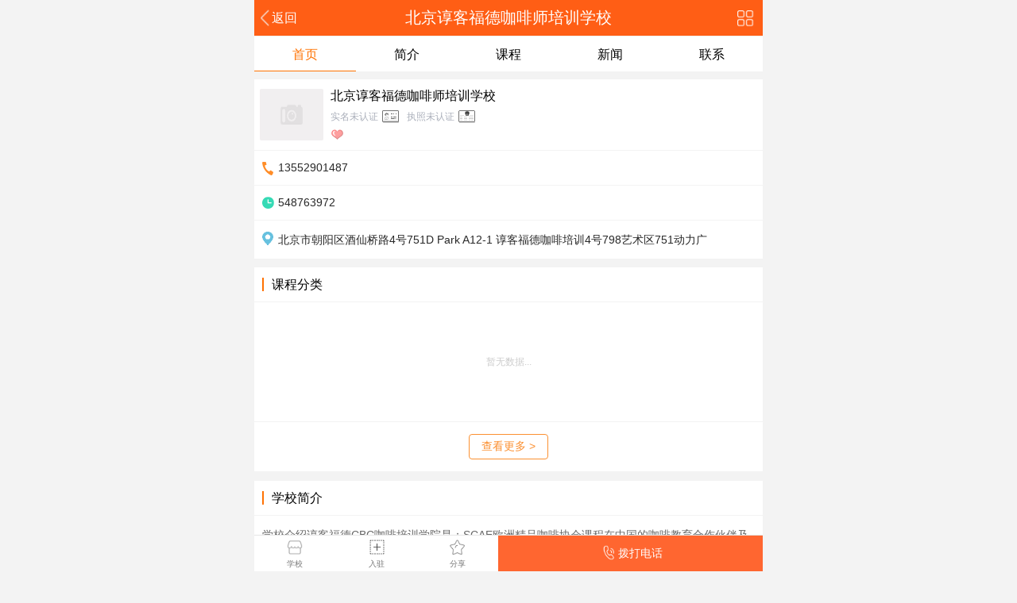

--- FILE ---
content_type: text/html; charset=gbk
request_url: https://m.byxue.com/school-9799/
body_size: 4383
content:
<!DOCTYPE html>
<html lang="zh-CN" class="index_page">
<head>
<meta http-equiv="Content-Type" content="text/html; charset=gbk">
<meta name="applicable-device" content="mobile">
<meta name="viewport" content="initial-scale=1.0,maximum-scale=1.0,minimum-scale=1.0,user-scalable=0,width=device-width,minimal-ui" />
<meta name="format-detection" content="telephone=no" />
<meta name="format-detection" content="email=no" />
<meta name="format-detection" content="address=no;">
<meta name="apple-mobile-web-app-capable" content="yes" />
<meta name="apple-mobile-web-app-status-bar-style" content="default" />
<meta name="renderer" content="webkit">
<meta http-equiv="X-UA-Compatible" content="IE=Edge,chrome=1">
<meta http-equiv="Cache-Control" content="no-siteapp" />
<title>北京谆客福德咖啡师培训学校_官网首页-百学网</title>
<meta http-equiv="keywords" content="北京谆客福德咖啡师培训学校,北京谆客福德咖啡师培训学校官网,北京谆客福德咖啡师培训学校排名,北京谆客福德咖啡师培训学校课程价格">
<meta http-equiv="description" id="description" content="学校介绍谆客福德CBC咖啡培训学院是：SCAE欧洲精品咖啡协会课程在中国的咖啡教育合作伙伴及认证教室;SCAA美国特种咖啡协会课程在中国的咖啡教育合作伙伴及认证教室;CQI国际咖啡质量品鉴师Q-Grader培训研究中心和Q-program的实验室;北京咖啡行业协会重点推荐学院;CoffeeP">
<link type="text/css" rel="stylesheet" href="https://m.byxue.com/template/css/global.css">
<link type="text/css" rel="stylesheet" href="https://m.byxue.com/template/css/style.css">
<link type="text/css" rel="stylesheet" href="https://m.byxue.com/template/css/school.css">
<link type="text/css" rel="stylesheet" href="https://m.byxue.com/template/css/list-info.css">
<link type="text/css" rel="stylesheet" href="https://m.byxue.com/template/css/swiper.min.css">
<script>window['current'] = '北京谆客福德咖啡师培训学校';</script>
</head>

<body class="orange">
<div class="wrapper">
<script>var mobiledomain='https://m.byxue.com';var wwwdomain='https://www.byxue.com';</script>
<script src="https://m.byxue.com/template/js/jq_min.211.js"></script><script src="https://m.byxue.com/template/js/common.js"></script>

<div class="header">
<a rel="nofollow" href="javascript:void(0);" onClick="return window.history.go(-1);" class="back left8">返回</a>
<div class="search left8" id="search_ico" onClick="showNewPage('搜索',searchHtml,newPageSearch);">搜索</div>
<a rel="nofollow" href="https://m.byxue.com/index.php?mod=member" class="my left8" id="login_ico">我的</a>
    <a rel="nofollow" href="https://m.byxue.com/index.php?mod=changecity&cityid=0" class="changecity left8" id="changecity_ico"><span class="change">北京</span><span class="changecityico"></span></a>
    <div class="type" id="nav_ico">导航</div>
<div id="ipageTitle" style="display:none;">百学网</div>
    <div class="login_inner" id="login_inner"></div>
</div>

<script src="https://m.byxue.com/template/js/info.js"></script>
<div id="sharepic" ><img src="https://m.byxue.com/template/images/mymps_share.png" ></div>
<div id="contactbar">
<a rel="nofollow" href="https://m.byxue.com/bj/corporation.html" style="width:16%;" class="bottom_school">学校</a>
<a rel="nofollow" href="https://m.byxue.com/index.php?mod=register&action=school&cityid=1" style="width:16%;" class="bottom_addschool">入驻</a>
<a rel="nofollow" id="head_share" style="width:16%;" class="bottom_schidden">分享</a>
<a rel="nofollow" href="tel:13552901487" style="width:52%;" class="bottom_ddhtel"><i class="bottom_ddhtelicon">拨打电话</i></a>
</div>
<div class="nav_APP" id="nav_APP">
<ul class="cfix" id="nav_APP_data2">
<li><a href="https://m.byxue.com/bj/">首页<s class="s" style="background-image:url(https://www.byxue.com/m/template/images/home.png);"></s></a></li>    <li><a href="/wypx/">外语培训<s class="s" style="background-image:url(https://www.byxue.com/template/default/images/index/icon_corp.png);"></s></a></li>
        <li><a href="/dnpx/">电脑培训<s class="s" style="background-image:url(https://www.byxue.com/template/default/images/index/icon_diannao.png);"></s></a></li>
        <li><a href="/jineng/">职业技能<s class="s" style="background-image:url(https://www.byxue.com/template/default/images/index/icon_jineng.png);"></s></a></li>
        <li><a href="/zigekaoshi/">资格考试<s class="s" style="background-image:url(https://www.byxue.com/template/default/images/index/icon_zige.png);"></s></a></li>
        <li><a href="/xueli/">学历提升<s class="s" style="background-image:url(https://www.byxue.com/template/default/images/index/icon_xueli.png);"></s></a></li>
        <li><a href="/xingqu/">兴趣爱好<s class="s" style="background-image:url(https://www.byxue.com/template/default/images/index/icon_wenti.png);"></s></a></li>
        <li><a href="/xxfd/">学习辅导<s class="s" style="background-image:url(https://www.byxue.com/template/default/images/index/icon_caikuai.png);"></s></a></li>
        <li><a href="/liuxue/">留学培训<s class="s" style="background-image:url(https://www.byxue.com/template/default/images/index/icon_liuxue.png);"></s></a></li>
        <li><a href="/corporation.html">学校机构<s class="s" style="background-image:url(https://www.byxue.com/template/default/images/index/icon_qiguan.png);"></s></a></li>
        <li><a href="/news.html">教育资讯<s class="s" style="background-image:url(https://www.byxue.com/template/default/images/index/icon_news.png);"></s></a></li>
    </ul><span class="arrow-up"></span>
</div>

<script>
window['siteUrl'] = 'https://m.byxue.com';
$('.header .back').show();
$('#login_ico').hide();
$('#changecity_ico').hide();
$('#search_ico').hide();
$('#nav_ico').show();
if (window['current']) {
    $('#ipageTitle').html(window['current']).show()
} else {
    $('#ipageTitle').show()
}
$(function(){
$('#nav_ico').click(function(e){
e.preventDefault();
$('#nav_APP').fadeToggle('fast');
});
if(!window['ipageTitle']){
$('#ipageTitle').show();
}else{
$('#ipageTitle').html(window['ipageTitleTxt']).show();
}
});
</script>
<script>var searchHtml='<div class="searchbar2">'+'<form id="myform" action="https://m.byxue.com/index.php?" method="get">'+'<input name="mod" type="hidden" value="search">'+'<input type="text" name="keywords" id="keyword" class="s_ipt" value="" placeholder="输入关键字" />'+'<input type="submit" class="s_btn po_ab" value="搜索">'+'</form></div>';function newPageSearch(){$('#windowIframe .back').show();$('#myform').submit(function(){if($('#keyword').val()===''){MympsWindowMsg('index','0','请输入搜索关键字','','');return false;}else{$('#windowIframe .loading').show();}})}</script>
<div class="select_01" id="wrapper2">
    <ul class="tab-hd" id="scroller2">
                <li id="ele_index" class="item current"><a href="https://m.byxue.com/school-9799/">首页</a></li>
                <li id="ele_about" class="item "><a href="https://m.byxue.com/school-9799/about.html">简介</a></li>
                <li id="ele_course" class="item "><a href="https://m.byxue.com/school-9799/course.html">课程</a></li>
                <li id="ele_document" class="item "><a href="https://m.byxue.com/school-9799/document.html">新闻</a></li>
                <li id="ele_contactus" class="item "><a href="https://m.byxue.com/school-9799/contactus.html">联系</a></li>
                <li id="ele_baoming" class="item "><a href="https://m.byxue.com/school-9799/baoming.html">报名</a></li>
            </ul>
</div>

<!-- <div id="mySlider" style="height: 280px; ">
<div class="swiper-container" style=" width: 100%;height: 280px;background: #ffffff; overflow:hidden;">
<ul class="swiper-wrapper">
        <li class="swiper-slide list-item">
        <img style="margin:0;padding:0;width:100%;height: 100%;object-fit: cover;" onerror="this.src='https://m.byxue.com/template/images/noimg.gif'" src="https://m.byxue.com/template/images/noimg.gif" ref="https://m.byxue.com/template/images/noimg.gif"/>
    </li>
    </ul>
<div class="swiper-pagination"></div>
</div>
</div>
<script src="https://m.byxue.com/template/js/swiper.min.js"></script>
<script src="https://m.byxue.com/template/js/school_swiper.js"></script> -->

<div class="clear"></div>
<div class="sj_intro2">
<img src="https://www.byxue.com/attachment/face/20210604/pre_149581156274eof.jpg" class="sj_logo"  onerror="this.src='https://m.byxue.com/template/images/noimg.gif'" alt="" />
<h3>北京谆客福德咖啡师培训学校</h3>
<ul class="gsmc">
        <li>
        实名未认证<span class="nosmrz"></span>&nbsp;&nbsp;
执照未认证<span class="noyyzz"></span>        </li>
        <img src="https://www.byxue.com/images/credit/0.gif">
    </ul>
</div>
<ul class="infoitembox">
    <li>
    <i class="icon tel_ico"></i>
    <a style="text-decoration: none; color: #282828;" href="tel:13552901487">13552901487</a>
    </li>
    <li>
    <i class="icon time_ico"></i>
    <a rel="nofollow" href="http://wpa.qq.com/msgrd?v=3&uin=548763972&site=qq&menu=yes">548763972</a>
    </li>
    <li onclick="javascript:window.location.href='https://m.byxue.com/school-9799/contactus.html'" pageTitle="机构地址" class="busy">
    <a href="javascript:void(0);">
    <i class="icon db_ico"></i>北京市朝阳区酒仙桥路4号751D Park A12-1 谆客福德咖啡培训4号798艺术区751动力广 <br>    </a>
    </li>
</ul>
<div class="clear"></div>
<div class="mbox fw">
    <p class="mbox_t">
    <b>课程分类</b><i class="icon arr1"></i>
    </p>
           
    <ul class="list-info">
       	<li class="linkdetail">暂无数据...</li>
        <div class="seemore"><a href="https://m.byxue.com/school-9799/course.html" id="moreresizeIMG" class="btn">查看更多 ></a></div>
    </ul>
</div>

<div class="clearfix"></div>
<div class="mbox userintro">
<p class="mbox_t">
   <b>学校简介</b><i class="icon arr1"></i>
</p>
<div class="intro">学校介绍谆客福德CBC咖啡培训学院是：SCAE欧洲精品咖啡协会课程在中国的咖啡教育合作伙伴及认证教室;SCAA美国特种咖啡协会课程在中国的咖啡教育合作伙伴及认证教室;CQI国际咖啡质量品鉴师Q-Grader培训研究中心和Q-program的实验室;北京咖啡行业协会重点推荐学院;Coffee...
</div>
<div class="seemore"><a href="https://m.byxue.com/school-9799/about.html" id="moreresizeIMG" class="btn">查看更多 ></a></div>
</div>

<div class="clearfix"></div>

<div class="dongtai_list" id="dongtai_list">
<h4>学校新闻</h4>
<div class="haspic1">
            <p class="tit">暂无新闻！</p>
    <p class="txt cfix"><span class="left">[2026-01-25]</span></p>
       </div>
</div>

<div class="clearfix"></div>
 
</div>
<div class="clearfix"></div>
<div class="footer">
<p class="footer_01">
<a href="https://m.byxue.com/bj/" rel="nofollow">首页</a>
                 
        | <a href="https://m.byxue.com/aboutus-id-1.html" rel="nofollow">网站简介</a>
         
        | <a href="https://m.byxue.com/aboutus-id-2.html" rel="nofollow">网站公告</a>
         
        | <a href="https://m.byxue.com/aboutus-id-3.html" rel="nofollow">联系我们</a>
         
        | <a href="https://m.byxue.com/aboutus-id-4.html" rel="nofollow">免责声明</a>
        </p>
    <div class="clear"></div>
<p class="footer_02">
        &copy;Copyright&nbsp;&nbsp;百学网        <br>豫ICP备2021025567号-2<br>        电话：<a rel="nofollow" href="tel:13552901487">13552901487</a> &nbsp;&nbsp;&nbsp; 
        QQ：<a rel="nofollow" href="http://wpa.qq.com/msgrd?v=3&uin=548763972&site=qq&menu=yes">548763972</a>
    </p>
<p class="footer_02" style="display:none">
<!-- 百度统计 -->
<script>
var _hmt = _hmt || [];
(function() {
  var hm = document.createElement("script");
  hm.src = "https://hm.baidu.com/hm.js?8fd10f4faaeffbca4269412c750a26a4";
  var s = document.getElementsByTagName("script")[0]; 
  s.parentNode.insertBefore(hm, s);
})();
</script>

</p>
</div>
<div class="windowIframe" id="windowIframe" style="display:none;">
<div class="header"><a href="javascript:;" class="back left8 close">返回</a><span id="windowIframeTitle"></span></div>
<div class="body" id="windowIframeBody"></div>
</div>
<script src="https://res.wx.qq.com/open/js/jweixin-1.2.0.js"></script>
<script>
wx.config({
debug: false,
appId:'',
timestamp:'',
nonceStr:'',
signature:'',
jsApiList:[
'checkJsApi',
'onMenuShareAppMessage',
'onMenuShareTimeline',
'onMenuShareQQ',
'onMenuShareWeibo',
'onMenuShareQZone']
});
wx.ready(function () {
var shareTitle=document.title;
        var shareDesc=document.getElementById("description").content;
        var shareLink=window.location.href;
        var shareIcon='https://www.byxue.com/attachment/face/20210604/pre_149581156274eof.jpg';
        var shareType='link';
        wx.onMenuShareAppMessage({
            title: shareTitle,
            desc: shareDesc,
            link: shareLink,
            imgUrl: shareIcon,
            type: shareType, // music、video、link
            dataUrl: '',
            success: function () {
                alert("分享成功！");
            },
            cancel: function () {
            }
        });
        wx.onMenuShareTimeline({
            title: shareTitle,
            link: shareLink,
            imgUrl: shareIcon,
            success: function () {
                alert("分享成功！");
            }
        });
});  
</script>
<script>var searchHtml='<div class="searchbar2">'+'<form id="myform" action="https://m.byxue.com/?" method="get">'+'<input name="cityid" type="hidden" value="1">'+'<input name="mod" type="hidden" value="search">'+'<input type="text" name="keywords" id="keyword" class="s_ipt" value="" placeholder="输入关键字" />'+'<input type="submit" class="s_btn po_ab" value="搜索">'+'</form></div>';function newPageSearch(){$('#windowIframe .back').show();$('#myform').submit(function(){if($('#keyword').val()===''){MSGwindowShow('index','0','请输入搜索关键字','','')}})}</script>
<div id="backtotop" class="backtotop backtotop_show"> </div>
<script src="https://m.byxue.com/template/js/mayicmsbacktop.js"></script>
<!-- 53客服 -->
<script>(function() {var _53code = document.createElement("script");_53code.src = "https://tb.53kf.com/code/code/f4893cc61517a09e337aa467332df7f50/1";var s = document.getElementsByTagName("script")[0]; s.parentNode.insertBefore(_53code, s);})();</script></body>
</html>

--- FILE ---
content_type: text/css
request_url: https://m.byxue.com/template/css/global.css
body_size: 500
content:
*{margin:0;padding:0;}body{font:400 14px '微软雅黑',Arial,Helvetica,sans-serif;margin:0 auto;padding:0}input,textarea{-webkit-user-select:text;font-size:14px!important;}article,aside,footer,header,hgroup,nav,section{display:block}fieldset,img{border:0}ol,ul{list-style:none}address,em,i{font-style:normal}a{color:inherit;text-decoration:none}hr{display:none}legend{display:none}.show{display:block!important}.hide{display:none!important}.fc{text-align:center}iframe{line-height:0;overflow:hidden}#ct{width:100%;height:auto;overflow:hidden}.hover{background:#cbcfd1;background-color:#cbcfd1;color:inherit}.hover1{background:rgba(0,0,0,.3);background-color:rgba(0,0,0,.3);color:inherit}b{font-weight:400;color:#50B4D7}.fr{float:right}ul{list-style:none;margin:0;padding:0}dd,dl,dt,p{margin:0;padding:0}a{text-decoration:none}.clear{clear:both;height:10px;visibility:hidden;overflow:hidden}.clearfix{clear:both;height:0!important;visibility:hidden;overflow:hidden}#loadmore{height:30px;text-align:center;margin-left:auto;margin-right:auto;background-color:#ffffff!important;padding-top:15px;background:url(../images/loading.gif) center center no-repeat;}#loadmore img{width:auto;height:16px;}#nodata{padding-bottom:15px;text-align:center;margin-left:auto;margin-right:auto;background-color:#ffffff;display:none;padding-top:15px;color:#999;}

--- FILE ---
content_type: text/css
request_url: https://m.byxue.com/template/css/style.css
body_size: 5112
content:
.po_re {
	position: relative;
	z-index: 1;
	display: block
}

.po_ab {
	position: absolute;
	display: block
}

.footer {
	margin-bottom: 40px
}

#contactbar {
	position: fixed;
	bottom: 0;
	z-index: 999;
	width: 100%;
	height: 45px;
	max-width: 640px;
	border-top: 1px solid #e5e5e5;
	background: #fff;
	color: #fff;
	text-align: center;
	line-height: 45px
}

#contactbar em {
	position: absolute;
	top: 0;
	right: 0;
	bottom: 33px;
	left: 0;
	z-index: 4;
	display: block;
	margin: auto;
	width: 54px;
	height: 54px;
	background-position: 50%;
	background-size: 76% auto;
	background-repeat: no-repeat;
	line-height: 11.4
}

.pub_circle {
	position: absolute;
	top: -21px;
	left: 50%;
	width: 56px;
	height: 60px;
	transform: translateX(-50%)
}

.pub_circle:before {
	bottom: 0;
	left: -1px;
	z-index: 1;
	width: 105%;
	height: 30px
}

.pub_circle:after,.pub_circle:before {
	position: absolute;
	background-color: #fff;
	content: " "
}

.pub_circle:after {
	top: 0;
	left: 0;
	box-sizing: border-box;
	width: 200%;
	height: 200%;
	border: 2px solid #e0e0e0;
	border-radius: 50%;
	transform: scale(.5);
	transform-origin: 0 0
}

.pub_iconfont {
	position: absolute;
	left: 50%;
	z-index: 3;
	display: inline-block;
	width: 80px;
	height: 27px;
	background-color: #fff;
	transform: translateX(-50%)
}

#contactbar .bottom_index {
	background: url(../images/bottom_index.png) no-repeat;
	background-position: center 5px;
	background-size: 20px auto
}

#contactbar .bottom_history {
	background: url(../images/bottom_kecheng.png) 0 0 no-repeat;
	background-position: center 5px;
	background-size: 20px auto
}

#contactbar .bottom_member {
	background: url(../images/bottom_member.png) 0 0 no-repeat
}

#contactbar .bottom_schidden {
	background: url(../images/bottom_schidden.png) no-repeat;
	background-position: center 5px;
	background-size: 19.5px auto
}

#contactbar .bottom_schidden_on {
	background: url(../images/bottom_schidden_on.png) no-repeat;
	background-position: center 5px;
	background-size: 19.5px auto
}

#contactbar .bottom_school {
	background: url(../images/school.png) no-repeat;
	background-position: center 5px;
	background-size: 20px auto
}

#contactbar .bottom_sssearch {
	background: url(../images/bottom_shous.png) 0 0 no-repeat;
	background-position: center 5px;
	background-size: 20px auto
}

#contactbar .bottom_fxshare {
	background: url(../images/bottom_fxshare.png) 0 0 no-repeat;
	background-position: center 4px;
	background-size: 19.8px auto
}

#contactbar .bottom_addschool {
	background: url(../images/bottom_add_school.png) 0 0 no-repeat;
	background-position: center 4px;
	background-size: 21px auto
}

#contactbar .bottom_ddhtel {
	background: #ff6630;
	color: #fff;
	font-size: 14px;
	line-height: 45px
}

.bottom_ddhtelicon {
	display: inline-block;
	height: 45px;
	background-image: url(../images/bottom_ddhtel.png);
	background-position: 5% 47%;
	background-size: auto 42%;
	background-repeat: no-repeat;
	text-indent: 24px
}

#contactbar .bottom_fdxems {
	background: #61ae00;
	color: #fff;
	font-size: 14px;
	line-height: 45px
}

.bottom_fdxemsicon {
	display: inline-block;
	height: 42px;
	background-image: url(../images/bottom_fdx.png);
	background-position: 5% 59%;
	background-size: auto 38%;
	background-repeat: no-repeat;
	text-indent: 27px
}

#contactbar .bottom_history_on,#contactbar .bottom_index_on,#contactbar .bottom_member,#contactbar .bottom_member_on,#contactbar .bottom_post,#contactbar .bottom_post_on {
	background-position: center 5px;
	background-size: 20px auto
}

#contactbar a {
	float: left;
	display: table-cell;
	width: 20%;
	height: 100%;
	background-color: #fff;
	color: #777;
	text-align: center;
	font-size: 10px;
	line-height: 72px
}

.footer {
	padding-top: 10px;
	padding-bottom: 10px;
	background-color: #f2f2f2
}

.footer_01 {
	margin: 10px auto 5px;
	color: #ddd;
	text-align: center
}

.footer_01 a {
	display: inline-block;
	padding: 0 6px;
	color: #666;
	font-size: 14px
}

.footer_01 a:nth-child(n+2) {
	margin-left: 5px
}

.cooperate {
	margin-bottom: 14px;
	text-align: center
}

.cooperate a {
	color: #b0b0b0;
	font-size: 12px
}

.footer_02 {
	padding-bottom: 20px;
	color: #b0b0b0;
	text-align: center;
	font-size: 10px;
	line-height: 22px
}

.tuiguang {
	border-top: 1px solid #7d8196;
	background: #fff
}

.tuiguang span {
	position: absolute;
	top: 12px;
	left: 11px;
	padding: 0 4px;
	height: 16px;
	border-radius: 3px;
	background: #157dfb;
	color: #fff;
	font-size: 12px;
	line-height: 16px
}

.tuiguang a {
	position: relative;
	display: block;
	padding: 12px 0 12px 51px;
	color: #999;
	font-size: 13px
}

.tuiguang a:nth-of-type(n+2) {
	border-top: 1px solid #f1f1f1
}

.tuiguang .small {
	margin-top: 7px;
	font-size: 11px
}

.help {
	margin: 0;
	padding: 15px 10px;
	height: 37px;
	background-color: #f2f2f2;
	text-align: center;
	font-size: 0;
	line-height: 37px
}

.help a {
	position: relative;
	display: inline-block;
	height: 35px;
	border: 1px solid #dcdee0;
	background: #fff;
	color: #5f6880;
	vertical-align: top;
	text-indent: 30px;
	font-size: 14px;
	line-height: 35px
}

.help a:first-of-type {
	margin-right: 5px;
	width: 190px;
	text-indent: 35px
}

.help a:first-of-type:before {
	position: absolute;
	top: 8px;
	left: 17px;
	width: 14px;
	height: 18px;
	background: url(../images/trush.png);
	background-size: 14px auto;
	content: ""
}

.help a:nth-of-type(2) {
	width: 96px
}

.help a:nth-of-type(2):before {
	position: absolute;
	top: 12px;
	left: 8px;
	width: 18px;
	height: 16px;
	background: url(../images/index_mail.png) no-repeat;
	background-size: 18px auto;
	content: ""
}

.search {
	position: relative;
	right: 0;
	float: left;
	display: block;
	padding: 11px 0 0
}

.width45 {
	float: left;
	width: 40%
}

.width65 {
	float: left;
	width: 62%
}

.search form {
	display: -webkit-box;
	display: -webkit-flex;
	display: flex;
	margin: 0 10px
}

.input_keys {
	display: block;
	margin: 0;
	padding: 2px 0;
	width: 100%;
	height: 24px;
	border: none;
	-webkit-border-radius: 16px 0 0 16px;
	-moz-border-radius: 16px 0 0 16px;
	border-radius: 16px 0 0 16px;
	color: #333;
	text-indent: 6px;
	font-size: 12px
}

#qixc {
	width: 45px;
	height: 28px;
	border: none;
	-webkit-border-radius: 0 16px 16px 0;
	-moz-border-radius: 0 16px 16px 0;
	border-radius: 0 16px 16px 0;
	background: #fff url(../images/index_magnifier3.png) no-repeat;
	background-size: 42px auto;
	vertical-align: top;
	text-indent: -9999px
}

.delBtn {
	position: absolute;
	top: 3px;
	right: 2px;
	width: 27px;
	height: 32px;
	background: #fff url(../images/deletebg.png) no-repeat;
	background-size: 28px 32px;
	vertical-align: middle
}

.search_word {
	overflow: hidden;
	margin: 0 0 0 10px;
	height: 22px;
	color: #fff;
	font-size: 14px;
	line-height: 22px
}

.search_word a {
	margin-right: 5px;
	color: #fff
}

.withbg a {
	color: #fff
}

.logo_a {
	float: left;
	display: inline-block;
	margin: 12px 0 11px 10px;
	width: 101px;
	height: 26px;
	border-radius: 0;
	background: url(../images/logo.png);
	background-size: 90px auto
}

.logo_a img {
	width: 100%
}

.city_a {
	float: left;
	display: inline-block;
	margin: 16px 0 8px 10px;
	padding-right: 14px;
	color: #fff;
	vertical-align: top
}

.city {
	position: relative;
	color: #3f4358;
	font-size: 14px
}

.city:after {
	position: absolute;
	top: 6px;
	right: -15px;
	content: "";
	border: 5px solid transparent;
	border-top-color: #999
}

.publish {
	position: absolute;
	top: 0;
	right: 0;
	width: 43px;
	height: 45px;
	border-radius: 0;
	text-align: center;
	font-size: 12px
}

.publish .ico {
	display: block;
	margin: 2px auto;
	width: 23px;
	height: 23px;
	background: url(../images/index_post.png);
	background-size: 23px auto
}

.login {
	position: absolute;
	top: 0;
	right: 43px;
	width: 43px;
	height: 45px;
	border-radius: 0;
	text-align: center;
	font-size: 12px
}

.login .ico {
	display: block;
	margin: 2px auto;
	width: 23px;
	height: 23px;
	background: url(../images/my.png);
	background-size: 23px auto
}

.dl_nav {
	width: 100%;
	height: 36px;
	border-bottom: 1px solid #e0e0e0;
	background: #fff;
	color: #7c7c7c;
	text-indent: 5px;
	font-size: 14px;
	line-height: 36px
}

.dl_nav span {
	display: block;
	overflow: hidden;
	height: 32px;
	text-overflow: ellipsis;
	white-space: nowrap
}

.dl_nav span font {
	display: inline-block;
	width: 7px;
	height: 13px;
	background-position: -45px -61px
}

.dl_nav a {
	padding: 5px 5px 3px
}

.dl_nav h1 {
	display: inline;
	font-weight: 400;
	font-size: 14px
}

.bbmes,.qzs {
	display: none;
	overflow: hidden;
	margin-top: -3px;
	margin-right: 5px;
	padding: 0 5px;
	width: 14px;
	height: 14px;
	border: 0;
	-webkit-border-radius: 14px;
	background: #ff7a4c;
	color: #fff;
	vertical-align: text-top;
	text-align: center;
	font-size: 11px;
	line-height: 14px
}

.raquo {
	background: url(../images/bg.png);
	background-size: 94px auto
}

.pager {
	padding: 25px 0;
	border-top: 1px solid #e0e1e2;
	background: #fff;
	color: #3f4358;
	text-align: center;
	font-size: 14px
}

.pager a {
	display: inline-block;
	margin-right: 5px;
	height: 33px;
	border: 1px solid #c8cacc;
	border-radius: 0;
	box-shadow: 0 2px 0 #eff0f1;
	color: #3f4358;
	vertical-align: top;
	line-height: 33px;
	-webkit-appearance: none
}

.pagenext,.pageprev {
	position: relative;
	width: 70px;
	text-align: left
}

.pageprev {
	text-indent: 20px
}

.pageprev:before {
	position: absolute;
	top: 11px;
	left: 5px;
	width: 0;
	height: 0;
	content: "";
	border: 5px solid transparent;
	border-right-color: #3f4358
}

.pager a.pagenext {
	margin-right: 0;
	text-indent: 10px
}

.pagenext:after {
	position: absolute;
	top: 11px;
	right: 4px;
	width: 0;
	height: 0;
	content: "";
	border: 5px solid transparent;
	border-left-color: #3f4358
}

.pager a.pageno {
	width: 33px;
	text-align: center
}

.pager a.pagedisable {
	border-color: #c6cbd2;
	-webkit-user-select: none;
	-webkit-tap-highlight-color: rgba(255,255,255,0)
}

.pagedisable:before {
	border-right-color: #c6cbd2
}

.pagedisable:after {
	border-left-color: #c6cbd2
}

.navi {
	height: 45px;
	background: #fff;
	-webkit-box-shadow: 0 1px 2px #b2b3b3;
	box-shadow: 0 1px 2px #b2b3b3
}

.navi li {
	float: left;
	width: 25%;
	list-style: none
}

.navi li:last-of-type {
	float: right;
	width: 25%
}

.navi li a {
	display: block;
	text-align: center;
	line-height: 45px
}

.navi li a:active {
	color: #374565
}

.navi li.selected {
	height: 42px
}

.blue .header {
	background-color: #3592e2
}

.blue #contactbar em {
	background-image: url(../images/bottom_post_blue.png)
}

.blue .navi li.selected {
	border-bottom: 3px solid #3592e2;
	color: #3592e2
}

.blue #contactbar .bottom_index_on {
	background: url(../images/bottom_index_hover_blue.png) no-repeat;
	background-position: center 5px;
	background-size: 20px auto
}

.blue #contactbar .bottom_history_on {
	background: url(../images/bottom_history_hover_blue.png) no-repeat;
	background-position: center 5px;
	background-size: 20.4px auto
}

.blue #contactbar .bottom_member_on {
	background: url(../images/bottom_member_hover_blue.png) 0 0 no-repeat;
	background-position: center 5px;
	background-size: 20px auto
}

.blue #contactbar .bottom_post_on {
	background: url(../images/bottom_post_hover_blue.png) no-repeat;
	background-position: center 5px;
	background-size: 20px auto
}

.blue #contactbar .bottom_school_on {
	background: url(../images/school_hover_blue.png) no-repeat;
	background-position: center 5px;
	background-size: 20.2px auto
}

.green .header {
	background-color: #42b712
}

.green .navi li.selected {
	border-bottom: 3px solid #42b712;
	color: #42b712
}

.green #contactbar em {
	background-image: url(../images/bottom_post_green.png)
}

.green #contactbar .bottom_index_on {
	background: url(../images/bottom_index_hover_green.png) no-repeat;
	background-position: center 6px;
	background-size: 24px auto
}

.green #contactbar .bottom_history_on {
	background: url(../images/bottom_history_hover_green.png) no-repeat;
	background-position: center 6px;
	background-size: 24px auto
}

.green #contactbar .bottom_member_on {
	background: url(../images/bottom_member_hover_green.png) 0 0 no-repeat;
	background-position: center 6px;
	background-size: 24px auto
}

.green #contactbar .bottom_post_on {
	background: url(../images/bottom_post_hover_green.png) no-repeat;
	background-position: center 6px;
	background-size: 24px auto
}

.green #contactbar .bottom_school_on {
	background: url(../images/school_hover_green.png) no-repeat;
	background-position: center 5px;
	background-size: 20.2px auto
}

.orange .header {
	background: #ff5e15
}

#ipageTitle {
	overflow: hidden;
	margin-right: auto;
	margin-left: auto;
	width: 70%;
	height: 40px;
	text-align: center;
	text-overflow: ellipsis
}

#ipageTitle img {
	margin-top: 1.5px;
	width: auto;
	height: 35px
}

.orange .navi li.selected {
	border-bottom: 3px solid #ff621c;
	color: #ff621c
}

.orange #contactbar em {
	background-image: url(../images/bottom_post_orange.png)
}

.orange #contactbar .bottom_index_on {
	background: url(../images/bottom_index_hover_orange.png) no-repeat;
	background-position: center 6px;
	background-size: 24px auto
}

.orange #contactbar .bottom_history_on {
	background: url(../images/bottom_history_hover_orange.png) no-repeat;
	background-position: center 6px;
	background-size: 24px auto
}

.orange #contactbar .bottom_member_on {
	background: url(../images/bottom_member_hover_orange.png) 0 0 no-repeat;
	background-position: center 6px;
	background-size: 24px auto
}

.orange #contactbar .bottom_post_on {
	background: url(../images/bottom_post_hover_orange.png) no-repeat;
	background-position: center 6px;
	background-size: 24px auto
}

.orange #contactbar .bottom_school_on {
	background: url(../images/school_hover_orange.png) no-repeat;
	background-position: center 5px;
	background-size: 20.2px auto
}

.red .header {
	background-color: #ee4341
}

.red .navi li.selected {
	border-bottom: 3px solid #ee4341;
	color: #ee4341
}

.red #contactbar em {
	background-image: url(../images/bottom_post_red.png)
}

.red #contactbar .bottom_index_on {
	background: url(../images/bottom_index_hover_red.png) no-repeat;
	background-position: center 6px;
	background-size: 24px auto
}

.red #contactbar .bottom_history_on {
	background: url(../images/bottom_kecheng_hover_red.png) no-repeat;
	background-position: center 6px;
	background-size: 23px auto
}

.red #contactbar .bottom_member_on {
	background: url(../images/bottom_member_hover_red.png) 0 0 no-repeat;
	background-position: center 6px;
	background-size: 24px auto
}

.red #contactbar .bottom_post_on {
	background: url(../images/bottom_post_hover_red.png) no-repeat;
	background-position: center 6px;
	background-size: 24px auto
}

.red #contactbar .bottom_school_on {
	background: url(../images/school_hover_red.png) no-repeat;
	background-position: center 5px;
	background-size: 24px auto
}

.blue .pager a.pagecur {
	border-color: #3592e2;
	color: #3592e2
}

.green .pager a.pagecur {
	border-color: #42b712;
	color: #42b712
}

.orange .pager a.pagecur {
	border-color: #ff7201;
	color: #ff7201
}

.red .pager a.pagecur {
	border-color: #ee4341;
	color: #ee4341
}

.filt-arrowwhite {
	border: 4px solid transparent;
	border-top-color: #fff
}

.filt-arrow,.filt-arrowwhite {
	display: inline-block;
	margin-left: 4px;
	width: 0;
	height: 0;
	vertical-align: -2px;
	font-size: 0;
	line-height: 0
}

.filt-arrow {
	border: 4px solid transparent;
	border-top-color: #747474
}

.filt-arrowright {
	display: inline-block;
	margin-left: 6px;
	width: 0;
	height: 0;
	border: 4px solid transparent;
	border-left-color: #747474;
	font-size: 0;
	line-height: 0
}

.h_btn {
	float: right;
	margin-top: 14px;
	margin-right: 10px
}

.h_btn,.h_btn:before {
	display: block;
	width: 19px
}

.h_btn:before {
	margin: 0 auto 4px;
	height: 19px;
	background: url(../images/top.btn.png) no-repeat;
	background-size: 19px auto;
	content: ""
}

.h_post:before {
	background-position: 0 -19px
}

.header .back,.header .my,.header .search,.header .type {
	background: url(../images/headIcon.png) no-repeat;
	background-size: 68px auto
}

.filter li:after,.guess_local,.nav_bottom a:before {
	background: url(../images/shop_icons.png) no-repeat;
	background-size: 180px auto
}

.header,.nav_bottom {
	position: relative;
	z-index: 9;
	height: 45px;
	background: #fb9032;
	color: #fff;
	text-align: center;
	font-size: 20px;
	line-height: 45px
}

body {
	-webkit-box-sizing: border-box;
	-moz-box-sizing: border-box;
	box-sizing: border-box;
	padding-top: 45px;
	max-width: 640px;
	background-color: #f3f3f3
}

.header,.nav_bottom {
	position: fixed;
	top: 0;
	z-index: 999;
	width: 100%
}

.header {
	max-width: 640px
}

.windowIframe .body,.windowIframe .header {
	position: relative;
	top: -45px;
	z-index: 9
}

.header .back,.header .my,.header .search,.header .type {
	position: absolute;
	top: 0;
	left: 8px;
	overflow: hidden;
	width: 36px;
	height: 45px;
	font-size: 16px
}

.header .search {
	left: auto;
	margin-right: 8px;
	text-indent: -999px
}

.header .type {
	right: 40px;
	background-position: 6px -323px
}

.header .my,.header .type {
	left: auto;
	text-indent: -999px
}

.header .my {
	right: 120px
}

.header .left8 {
	left: 8px
}

.header .right8 {
	right: 0
}

.header .back {
	display: block;
	padding-left: 10px;
	background-position: -54px -37px;
	color: #fff;
	text-align: right;
	line-height: 45px
}

.header .search {
	background-position: 12px -36px
}

.header .type {
	right: 4px;
	background-position: 8px 13px
}

.header .my {
	background-position: -40px 13px
}

.header .ico_ok {
	background-position: -40px -86px
}

.searchbar2 {
	padding: 10px
}

.searchbar2 .s_ipt,.searchbar2 .s_sel {
	display: block;
	-webkit-box-sizing: border-box;
	-moz-box-sizing: border-box;
	box-sizing: border-box;
	padding: 3px 0;
	width: 100%;
	height: 42px;
	outline: 0;
	border: 1px solid #ddd;
	text-indent: .5em
}

.searchbar2 .s_sel {
	margin-bottom: 10px
}

.searchbar2 .s_btn {
	right: 10px;
	display: block;
	margin-top: -42px;
	width: 42px;
	height: 42px;
	outline: 0;
	border: 0;
	border-left: 1px solid #ddd;
	background: url(../images/search_ico.gif) no-repeat 13px 14px;
	background-color: #fff;
	background-size: 15px auto;
	text-indent: -999em;
	cursor: pointer
}

.searchbar2 .submit {
	display: block;
	margin-top: 10px;
	width: 100%;
	height: 36px;
	border: 0;
	border-radius: 3px;
	background-color: #ff9b42;
	color: #fff;
	text-align: center;
	font-size: 1em;
	line-height: 36px
}

.searchbar2 .guess_local {
	margin-bottom: 10px
}

.searchbar2 .guess_local #curLocation2 {
	color: #f60
}

.sys_tips {
	position: fixed;
	left: 50%;
	z-index: 9999;
	margin-left: -120px;
	padding: 6px;
	width: 240px;
	border-radius: 6px;
	background-color: rgba(0,0,0,.8);
	box-shadow: 0 0 8px rgba(0,0,0,.4)
}

.sys_tips .hd {
	padding: 3px 0 6px 6px;
	color: #fff;
	text-align: left;
	text-shadow: 1px 1px 0 rgba(0,0,0,.3);
	font-weight: 700;
	font-size: 14px
}

.sys_tips .bd {
	padding: 5px 10px;
	border-radius: 4px;
	color: #fff;
	text-align: center;
	font-size: 16px
}

.sys_tips .bd .btn {
	margin: 15px 0
}

.sys_tips .btn1,.sys_tips .btn2 {
	display: inline-block;
	margin: 0;
	padding: 4px 10px;
	border: 1px solid #dadada;
	border-radius: 2px;
	background-color: #f3f3f3;
	color: #000;
	font-weight: 700;
	font-size: 14px
}

.sys_tips .btn1 {
	margin-right: 8px;
	border: 1px solid #c5cbc1;
	background-color: #f6fcee
}

.sys_tips .bd .close {
	color: #36c
}

.sys_tips .bd .close:hover {
	color: #d00
}

.renzheng {
	font-size: 12px
}

.nosmrz,.noyyzz,.smrz,.yyzz {
	display: inline-block;
	overflow: hidden;
	margin-left: 5px;
	height: 18px;
	border: 0;
	background-image: url(../images/rz-icon.png);
	background-repeat: no-repeat;
	vertical-align: middle
}

.smrz {
	width: 22px;
	background-position: 0 0
}

.nosmrz {
	width: 22px;
	background-position: -62px 0
}

.yyzz {
	width: 23px;
	background-position: 0 -18px
}

.noyyzz {
	width: 23px;
	background-position: -62px -20px
}

.cfix:after {
	clear: both;
	display: block;
	visibility: hidden;
	height: 0;
	content: " "
}

#sharepic {
	position: fixed;
	top: 0;
	right: 0;
	bottom: 0;
	left: 0;
	z-index: 1000;
	display: none;
	width: 100%;
	height: 100%;
	background: #000;
	opacity: .8
}

#sharepic img {
	width: 100%;
	height: auto
}

.gd_infolist {
	height: 40px;
	border-top: 1px solid #e3e3e3;
	background-color: #fff;
	text-align: left;
	line-height: 40px
}

.gd_infolist em {
	float: left;
	width: 20%;
	color: red;
	text-align: center;
	letter-spacing: 1px;
	font-weight: 800;
	font-size: 15px
}

.appleinfo {
	float: left;
	overflow: hidden;
	margin: 0 auto 0 0;
	width: 80%;
	text-align: left
}

.appleinfo,.appleinfo ul li {
	height: 40px;
	line-height: 40px
}

.appleinfo ul li {
	padding-right: 0;
	padding-left: 0;
	font-size: 12px
}

.appleinfo ul li a {
	color: #cacaca
}

.appleinfo ul li a font {
	font-size: 13px
}

.nav_APP {
	position: absolute;
	top: 52px;
	z-index: 99;
	display: none;
	margin-right: auto;
	margin-left: auto;
	max-width: 640px
}

.nav_APP ul {
	display: table;
	padding: 7px 0 5px;
	width: 100%;
	border-radius: 4px;
	background: rgba(0,0,0,.75);
	text-align: left
}

.nav_APP ul li {
	display: inline-block;
	margin: 6px 0;
	width: 25%;
	text-align: center
}

.nav_APP a {
	position: relative;
	display: block;
	overflow: hidden;
	margin: 0 auto;
	padding-top: 46px;
	max-width: 4em;
	color: #fff;
	white-space: nowrap;
	font-size: 12px;
	line-height: 18px
}

.nav_APP .s {
	top: 0;
	left: 50%;
	margin-left: -21px;
	width: 42px;
	height: 42px;
	border-radius: 10%;
	background-position: 0 0;
	background-size: 42px auto;
	background-repeat: no-repeat
}

.nav_APP .arrow-up,.nav_APP .s {
	position: absolute;
	display: block
}

.nav_APP .arrow-up {
	top: -6px;
	right: 13px;
	width: 0;
	height: 0;
	border-right: 6px solid transparent;
	border-bottom: 6px solid #000;
	border-left: 6px solid transparent;
	opacity: .75
}

#windowIframe .loading .gif {
	position: absolute;
	top: 30%;
	left: 50%;
	z-index: 1001;
	width: 60px;
	height: 60px;
	background: url(../images/loader.gif) no-repeat;
	background-size: 100% 100%;
	transform: translate(-50%,-50%)
}

.backtotop,.right_float {
	position: fixed;
	right: 10px;
	bottom: -70px;
	z-index: 498;
	display: none;
	width: 36px;
	height: 36px;
	border-radius: 50%;
	background: rgba(0,0,0,.4);
	background-image: url(../images/backup.png);
	background-position: 50%;
	background-size: 66% auto;
	background-repeat: no-repeat;
	text-align: center;
	-webkit-transition: all .7s ease;
	-moz-transition: all .7s ease;
	-o-transition: all .7s ease;
	transition: all .7s ease
}

.backtotop_show {
	-webkit-transform: translate3d(0,-150px,0);
	-moz-transform: translate3d(0,-150px,0);
	transform: translate3d(0,-150px,0);
	-ms-transform: translate3d(0,-150px,0)
}

.header .changecity {
	position: absolute;
	top: 0;
	overflow: hidden;
	width: 66px;
	height: 45px;
	text-align: left;
	font-size: 16px;
	font-size: 14px
}

.header span.change {
	float: left
}

.header .changecityico {
	float: left;
	display: block;
	overflow: hidden;
	margin-left: 5px;
	width: 12px;
	height: 30px;
	background: url(../images/arrow_bt.png) 0 20px no-repeat;
	background-size: 12px auto
}

--- FILE ---
content_type: text/css
request_url: https://m.byxue.com/template/css/school.css
body_size: 4986
content:
.gsmc {
	padding: 7px 0 10px 0;
	font-size: 12px;
	color: #aaafba;
	position: relative
}

.gsmc li {
	padding-bottom: 5px;
	clear: both
}

.gsmc li b {
	font-size: 16px;
	color: #333;
	font-weight: 400;
	display: block;
	height: 22px;
	white-space: nowrap;
	text-overflow: ellipsis;
	overflow: hidden
}

.gsmc .dp_xx {
	margin-left: 0;
	margin-top: 0
}

.rzl {
	display: inline-block
}

.infoitembox {
	background: #fff;
	border-top: 1px solid #F3F3F3;
	font-size: 14px;
	color: #282828;
	margin: 0;
	overflow: hidden
}

.infoitembox li {
	border-bottom: 1px solid #F3F3F3;
	font-size: 14px;
	color: #282828;
	padding: 0 30px;
	overflow: hidden;
	height: 43px;
	line-height: 43px;
	position: relative
}

.infoitembox li:last-child {
	border-bottom: 0
}

.infoitembox a {
	text-decoration: none;
	color: #282828
}

.icon.tel_ico {
	width: 14px;
	height: 17px;
	background-size: auto 17px;
	background-image: url(../images/ico_tel.gif);
	background-position: 0 0;
	background-repeat: no-repeat;
	vertical-align: middle
}

.icon.time_ico {
	width: 15px;
	height: 17px;
	background-size: auto 15px;
	background-image: url(../images/ico_time.gif);
	background-position: 0 0;
	background-repeat: no-repeat;
	vertical-align: middle
}

.icon.db_ico {
	width: 14px;
	height: 17px;
	background-size: auto 17px;
	background-image: url(../images/ico_locate.gif);
	background-position: 0 0;
	background-repeat: no-repeat;
	vertical-align: middle
}

.icon.orange_v {
	background-size: 14px auto;
	width: 16px;
	height: 12px;
	background-position: 0 -53px;
	vertical-align: middle;
	margin-right: 3px
}

.icon.blue_v {
	background-size: 14px auto;
	width: 16px;
	height: 12px;
	background-position: 0 -38px;
	vertical-align: middle;
	margin-right: 3px
}

.icon.arr1 {
	background-size: 18px auto;
	width: 6px;
	height: 10px;
	background-position: 0 -110px
}

.infoitembox li .icon.db_ico,.infoitembox li .icon.tel_ico,.infoitembox li .icon.time_ico {
	position: absolute;
	left: 10px;
	top: 14px
}

.bart .icon.arr1,.infoitembox li .icon.arr1 {
	position: absolute;
	right: 10px;
	top: 16px
}

.miniline {
	color: #888
}

.mbox {
	background: #fff;
	border-top: 1px solid #F3F3F3;
	border-bottom: 1px solid #F3F3F3;
	color: #282828;
	margin: 0 0 10px;
	overflow: hidden;
	min-height: 230px;
}

.mbox_t {
	color: #aaafba;
	padding: 0 10px;
	border-bottom: 1px solid #F3F3F3;
	height: 43px;
	line-height: 43px;
	position: relative
}

.mbox_t b {
	font-size: 16px;
	color: #000;
	font-weight: 400;
	padding-left: 10px;
}

.mbox_t .icon.arr1 {
	position: absolute;
	right: 10px;
	top: 50%;
	margin-top: -5px
}

.p_m {
	height: 43px;
	line-height: 43px;
	text-align: center;
	font-size: 14px;
	color: #585858
}

.bart {
	background: #fff;
	border-top: 1px solid #F3F3F3;
	border-bottom: 1px solid #F3F3F3;
	font-size: 14px;
	color: #282828;
	margin: 0 0 10px;
	padding: 0 10px;
	overflow: hidden;
	height: 43px;
	line-height: 43px;
	position: relative
}

.contact_bar {
	position: fixed;
	bottom: 0;
	z-index: 1001;
	width: 100%;
	height: 47px;
	background-color: #fff;
	border-top: 1px solid #ff550a;
	color: #777
}

.contact_person {
	float: left;
	padding-left: 10px;
	padding-top: 5px
}

.contact_person .name {
	display: inline-block;
	max-width: 110px;
	overflow: hidden;
	white-space: nowrap;
	text-overflow: ellipsis;
	color: #3b3b3b
}

.contact_person .name.lineH {
	line-height: 40px
}

.contact_person .phone_num {
	display: block;
	font-size: 12px;
	color: #a3a3a3;
	max-width: 125px;
	overflow: hidden;
	white-space: nowrap;
	text-overflow: ellipsis
}

.contact_person .phone_num em {
	font-style: normal
}

.contact_way {
	position: relative;
	right: 0;
	top: 5px;
	float: right
}

.contact_way li {
	float: left;
	text-align: center
}

.contact_way li.call,.contact_way li.sms {
	width: 55px
}

.contact_way li.call .ico,.contact_way li.call .ico1 {
	width: 21px;
	height: 20px;
	background-position: 0 -286px
}

.contact_way li.sms .ico,.contact_way li.sms .ico1 {
	width: 22px;
	height: 20px;
	background-position: 0 -307px
}

.contact_way li.bb {
	width: 65px
}

.contact_way li.bb .ico,.contact_way li.bb .ico1 {
	display: block;
	width: 21px;
	height: 22px;
	background-position: 0 -361px
}

.contact_way li.bb.online .ico,.contact_way li.bb.online .ico1 {
	background-position: 0 -332px
}

.contact_way li span {
	font-size: 12px;
	display: block;
	line-height: 18px
}

.contact_way li.call span,.contact_way li.sms span {
	padding-top: 4px
}

.contact_way li.bb span {
	padding-top: 2px
}

.contact_way li.call.hover .ico,.contact_way li.call.hover .ico1 {
	background-position: 0 -523px
}

.contact_way li.sms.hover .ico,.contact_way li.sms.hover .ico1 {
	background-position: 0 -544px
}

.contact_way li.online.hover .ico,.contact_way li.online.hover .ico1 {
	background-position: 0 -567px
}

.dp_xx {
	width: 87px;
	height: 15px;
	display: inline-block;
	overflow: hidden;
	vertical-align: -3px
}

.xx_hp {
	width: 87px;
	height: 18px;
	display: inline-block;
	overflow: hidden;
	vertical-align: -3px;
	padding-right: 0!important
}

.icon {
	display: inline-block;
}

.infolst b {
	color: #ff6d02
}

.infolst li {
	background: #FFF;
	border-bottom: 1px solid #F3F3F3;
	margin-left: 10px;
	overflow: hidden;
	position: relative
}

.list-info li strong {
	color: #3f4358;
	font: 700 16px 黑体
}

.list-info li a:visited>strong {
	color: #aaafba
}

.infolst li:first-child {
	border-top: 0
}

.infolst li:last-child {
	border-bottom: 0
}

.infolst li.hover {
	background-color: #e3e4e4
}

.infolst li a {
	display: block;
	padding: 10px;
	padding-bottom: 3px;
	height: 100%;
	-webkit-border-radius: 0
}

.infolst dl {
	display: block
}

.infolst .tit {
	position: relative;
	padding-bottom: 5px;
	display: -webkit-box;
	-webkit-box-orient: horizontal;
	height: 18px;
	line-height: 18px
}

.infolst .tit strong {
	display: block;
	overflow: hidden;
	font-size: 16px;
	color: #18191a;
	font-weight: 700
}

.infolst a:visited .tit strong {
	color: #aaafba
}

.infolst .attr {
	font-size: 12px;
	color: #858586;
	line-height: 18px
}

.infolst .price {
	color: #ff7201
}

.infolst .attr_v {
	color: #858586
}

.infolst .attr span {
	display: inline-block;
	height: 18px;
	max-width: 180px;
	overflow: hidden;
	white-space: nowrap;
	text-overflow: ellipsis
}

.infolst .attr span:last-child {
	float: right
}

.infolst .attr .tag_w {
	max-width: 240px;
	margin-bottom: 3px
}

.infolst .attr .tag {
	display: inline-block;
	border: 1px solid;
	text-align: center;
	padding: 0 3px;
	line-height: 16px;
	margin-right: 3px
}

.infolst .attr .tag.borc {
	border-color: #efbd76
}

.infolst .attr .tag.borc2 {
	border-color: #89c789
}

.infolst .attr .tag.borc3 {
	border-color: #8fa9df
}

.infolst .attr .tag.borc4 {
	border-color: #ef998f
}

.view_more {
	height: 45px;
	line-height: 45px;
	text-align: center
}

.view_more.hover {
	background-color: #e3e4e4
}

.bg_layer {
	width: 100%;
	position: fixed;
	left: 0;
	top: 0;
	background-color: transparent
}

.not_more_info {
	text-align: center;
	height: 45px;
	line-height: 45px;
	color: #5c677d
}

.paging {
	background: #FFF;
	padding: 22px;
	text-align: center;
	line-height: 33px;
	border-top: 1px solid #e0e1e2
}

.paging a {
	background: #FFF;
	border: 1px solid #dcdee0;
	border-radius: 0;
	color: #999;
	display: inline-block;
	width: 58px;
	height: 33px
}

.paging a .ico {
	display: inline-block;
	width: 8px;
	height: 10px;
	background: url(../images/sp_ico.png) no-repeat 0 -45px;
	background-size: 11px auto
}

.paging a.prev .ico {
	-webkit-transform: rotate(180deg);
	margin-right: 4px
}

.paging a.next .ico {
	margin-left: 5px
}

.paging .page_sel {
	margin: 0 5px;
	position: relative;
	display: inline-block;
	height: 30px;
	vertical-align: top
}

.paging a.disabled {
	color: #ccc
}

.paging a.hover {
	background: #eceff0;
	background-color: #eceff0;
	color: inherit
}

.ico_loading {
	display: none;
	width: 20px;
	height: 20px;
	background: url(../images/ico_loading.png) no-repeat;
	vertical-align: middle;
	margin-right: 10px
}

.lst_loading .ico_loading {
	display: inline-block
}

.lst_loading .ico_loading {
	-webkit-transform: rotate(0) translateZ(0);
	-webkit-transition-duration: 0;
	-webkit-animation-name: ico_loading;
	-webkit-animation-duration: 2s;
	-webkit-animation-iteration-count: infinite;
	-webkit-animation-timing-function: linear
}

@-webkit-keyframes ico_loading {
	from {
		-webkit-transform: rotate(0) translateZ(0)
	}

	to {
		-webkit-transform: rotate(360deg) translateZ(0)
	}
}

.infolst li {
	padding: 10px;
	display: block;
	height: 30px;
	overflow: hidden
}

.infolst li .tit {
	display: block;
	float: left;
	overflow: hidden;
	text-overflow: ellipsis;
	height: 30px;
	line-height: 30px;
	width: 75%
}

.infolst li .tm {
	display: block;
	float: right;
	text-align: right;
	overflow: hidden;
	height: 30px;
	line-height: 30px;
	width: 25%
}

.infolst li .ico_v {
	display: inline-block;
	width: 11px;
	height: 9px;
	margin: 0 5px;
	background: url(../images/sp_bu.png) no-repeat;
	background-size: 11px auto;
	vertical-align: -1px
}

.infolst li .ico_v.qiye {
	background-position: 0 -96px
}

.infolst li .ico_v.geren {
	background-position: 0 -85px
}

.infolst li .ico {
	display: inline-block;
	overflow: hidden;
	margin-left: 5px;
	background: url(../images/sp_bu.png) no-repeat;
	text-indent: -100em;
	vertical-align: -3px
}

.infolst li .ico.tu {
	width: 15px;
	height: 15px;
	background-position: 0 -213px
}

.infolst li .ico.wlt {
	width: 14px;
	height: 15px;
	background-position: 0 -35px
}

.infolst li .ico.yan {
	width: 15px;
	height: 15px;
	background-position: 0 -70px
}

.infolst li .ico.ding {
	position: absolute;
	right: 0;
	top: 3px;
	width: 14px;
	height: 14px;
	background-position: 0 -105px
}

.infolst li .ico.ding_d {
	position: absolute;
	right: 0;
	top: 3px;
	width: 14px;
	height: 14px;
	background-position: 0 -140px
}

.infolst li .ico.zhijie {
	background: #ff0;
	font-size: 14px;
	color: #000;
	text-indent: 0;
	vertical-align: 0
}

.infolst li .ico.biz {
	position: absolute;
	right: 0;
	top: 2px;
	background-image: none;
	font-size: 12px;
	color: #F60;
	text-indent: 0;
	vertical-align: 0
}

.infolst li .ico_xb {
	display: inline-block;
	overflow: hidden;
	margin-left: 5px;
	background: url(../images/sp_bu_xb.png) no-repeat;
	background-size: 17px auto;
	text-indent: -100em;
	vertical-align: -3px
}

.infolst li .ico_xb.qiandai {
	width: 17px;
	height: 16px;
	position: absolute;
	right: 0;
	top: 0
}

.infolst li .ico_xb.qiandai_1 {
	background-position: 0 0
}

.infolst li .ico_xb.qiandai_2 {
	background-position: 0 -16px
}

.infolst li .ico_xb.qiandai_3 {
	background-position: 0 -33px
}

.infolst li .ico_xb.qiandai_4 {
	background-position: 0 -49px
}

.infolst li .ico_xb.qiandai_5 {
	background-position: 0 -66px
}

.infolst li .ico_xb.qiandai_6 {
	background-position: 0 -83px
}

.infolst li .ico_xb.qiandai_7 {
	background-position: 0 -99px
}

.infolst li .ico_xb.qiandai_8 {
	background-position: 0 -116px
}

.infolst li .ico_xb.qiandai_9 {
	background-position: 0 -132px
}

.infolst li .ico_xb.danbao {
	background-position: 0 -125px;
	background-size: 14px auto;
	width: 14px;
	height: 16px;
	position: relative;
	top: 2px;
	left: -4px
}

#tipsDiv {
	position: fixed;
	left: 50%;
	bottom: 50px;
	z-index: 2000;
	width: 190px;
	line-height: 24px;
	background-color: rgba(0,0,0,.7);
	color: #fff;
	margin-left: -100px;
	padding: 5px;
	border-radius: 8px;
	text-align: center
}

.userintro .intro {
	overflow: hidden;
	-webkit-transition: all 0.5s ease;
	-moz-transition: all 0.5s ease;
	-o-transition: all 0.5s ease;
	transition: all 0.5s ease;
	margin: 10px;
	color: #666;
	max-width: 100%;
	vertical-align: top;
	line-height: 28px;
}

.seemore {
	text-align: center;
	padding: 15px 0 15px;
	margin: 0;
}

.seemore .btn {
	position: relative;
	z-index: 1;
	display: inline-block;
	padding: 6px 15px 6px 15px;
	border: 1px solid #fb9031;
	color: #fb9031;
	border-radius: 4px;
	background-color: #fff;
}

.userintro .btn:after {
	display: block;
	position: absolute;
	right: 13px;
	top: 12px;
	content: ' ';
	width: 8px;
	height: 13px;
	background-position: -92px -1043px;
	transition: transform .3s ease;
	-webkit-transition: -webkit-transform .3s ease;
	transform-origin: 50% 50% 0;
	-webkit-transform-origin: 50% 50% 0;
}

.intro img {
	width: 100%;
}

.intro table {
	width: 100%;
}

.useralbum {
	margin-bottom: 0
}

.image_area_w {
	height: 145px;
	margin-bottom: 13px;
	overflow: hidden
}

.image_area {
	overflow: hidden
}

.image_area ul {
	padding: 10px
}

.image_area li {
	height: 125px;
	margin-right: 10px;
	margin-bottom: 5px;
	margin-top: 5px;
	width: 136px;
	float: left;
	border: 1px #ddd solid;
	padding: 1px
}

.image_area li img {
	width: 136px;
	height: 125px
}

.schoolnavi {
	height: auto;
	overflow: auto;
	padding-bottom: 5px;
	margin-top: 3px
}

.schoolnav ul {
	width: 100%
}

.schoolnav ul li a {
	width: 19%;
	font-size: 14px;
	height: 30px;
	line-height: 30px;
	margin-top: 3px;
	float: left;
	text-align: center;
	display: block;
	margin-left: 1%
}

.schoolnav ul li a.current {
	border-radius: 15px;
	color: #fff;
	font-weight: 700
}

.blue .schoolnavi {
	border-bottom: 2px #3592e2 solid
}

.blue .schoolnav ul li a.current {
	background-color: #3592e2
}

.green .schoolnavi {
	border-bottom: 2px #42B712 solid
}

.green .schoolnav ul li a.current {
	background-color: #42B712
}

.orange .schoolnavi {
	border-bottom: 2px #FF7201 solid
}

.orange .schoolnav ul li a.current {
	background-color: #FF7201
}

.red .schoolnavi {
	border-bottom: 2px #EE4341 solid
}

.red .schoolnav ul li a.current {
	background-color: #EE4341
}

.blue .wrapper .select_01 .current a {
	color: #3592e2;
	border-bottom: 1px solid #3592e2
}

.blue .mbox_t b {
	border-left: 2px #3592e2 solid;
}

.green .wrapper .select_01 .current a {
	color: #42B712;
	border-bottom: 1px solid #42B712
}

.green .mbox_t b {
	border-left: 2px #42b712 solid;
}

.orange .wrapper .select_01 .current a {
	color: #FF7201;
	border-bottom: 1px solid #FF7201
}

.orange .mbox_t b {
	border-left: 2px #ff7201 solid;
}

.red .wrapper .select_01 .current a {
	color: #EE4341;
	border-bottom: 1px solid #EE4341
}

.red .mbox_t b {
	border-left: 2px #EE4341 solid;
}

.wrapper .select_01 {
	height: 44px;
	background-color: #fff;
	border-top: 1px solid #F3F3F3;
	text-align: left;
	font-size: 14px;
}

.wrapper .select_01 li {
	float: left;
	text-align: center;
	padding: 2px 0 0 0;
	line-height: 31px;
	font-size: 16px;
	width: 20%;
	overflow: hidden;
	vertical-align: middle
}

.wrapper .select_01 a {
	display: block;
	font-weight: 400;
	padding: 5px 0
}

.wrapper .select_01 .current a {
	padding: 5px 0
}

#wrapper2 {
	position: relative;
	z-index: 1;
	overflow: hidden
}

#scroller2 {
	-webkit-tap-highlight-color: transparent;
	width: 100%;
	-webkit-transform: translateZ(0);
	-moz-transform: translateZ(0);
	-ms-transform: translateZ(0);
	-o-transform: translateZ(0);
	transform: translateZ(0);
	-webkit-touch-callout: none;
	-webkit-user-select: none;
	-moz-user-select: none;
	-ms-user-select: none;
	user-select: none;
	-webkit-text-size-adjust: none;
	-moz-text-size-adjust: none;
	-ms-text-size-adjust: none;
	-o-text-size-adjust: none;
	text-size-adjust: none;
	position: absolute;
	left: 0;
	top: 0
}

.mbox_title {
	overflow: auto;
	height: 100%;
	text-align: center;
	line-height: 24px;
	padding: 10px
}

.p-pubtime {
	font-size: 12px;
	margin-top: 10px;
	height: auto;
	overflow: auto
}

.p-pubtime .p-hit {
	float: left;
	margin-left: 10px
}

.p-pubtime .p-time {
	float: right;
	margin-right: 10px
}

.commodity_list ul {
	padding: 0;
	margin: 0
}

.commodity_list li {
	padding: 0;
	margin: 0
}

li sup:before,sup:before {
	content: '';
	-webkit-transform: skew(-192deg);
	display: block
}

li sup.cx1,sup.cx1 {
	background: #72c04b;
	display: block
}

li sup.tj1,sup.tj1 {
	background: #39f;
	display: block
}

.gbanner {
	width: 100%;
	height: 65px;
	display: block;
	background-size: 100% 100%;
	background-repeat: no-repeat
}

.intro img {
	max-width: 100%;
}

.bigimg_topbar {
	position: relative;
	z-index: 102;
	height: 44px;
	background: #202223;
	border-bottom: 1px solid #2b2d2e;
	box-shadow: 0 1px 1px #000
}

.bigimg_topbar .btn_back {
	position: absolute;
	width: 60px;
	height: 44px;
	line-height: 44px;
	border-right: 1px solid #2b2d2e;
	text-align: center;
	color: #fff;
	top: 0;
	left: 0
}

.bigimg_topbar .btn_back span {
	display: block;
	border-right: 1px solid #000
}

.bigimg_topbar .bigimg_num {
	color: #fff;
	line-height: 44px;
	text-align: center;
	font-size: 16px
}

.bigimg_topbar .bigimg_num span {
	margin: 0 5px
}

.bigimg_box {
	width: 320px;
	margin: 10px auto;
	z-index: 101;
	overflow: hidden
}

.bigimg_box ul {
	display: -webkit-box
}

.bigimg_box ul li {
	width: 100%;
	text-align: center;
	-webkit-transform: translate3d(0,0,0)
}

.bigimg_box li img {
	vertical-align: middle;
	-webkit-animation-name: zoom;
	-webkit-animation-duration: .5s;
	-webkit-animation-timing-function: ease-in-out;
	height: auto;
	width: auto;
	max-height: 415px;
	max-width: 300px
}

@-webkit-keyframes zoom {
	from {
		-webkit-transform: scale(0)
	}

	to {
		-webkit-transform: scale(1)
	}
}

.blue .swiper-pagination-bullet-active {
	background: #007aff!important;
}

.green .swiper-pagination-bullet-active {
	background: #42B712!important;
}

.orange .swiper-pagination-bullet-active {
	background: #FF7201!important;
}

.red .swiper-pagination-bullet-active {
	background: #EE4341!important;
}

.my-mask {
	position: fixed;
	width: 100%;
	height: 100%;
	background: rgba(0,0,0,0.9);
	z-index: 99;
	display: none;
	overflow: hidden;
	top: 0;
}

.swiper-wrapper img {
	display: block;
	width: 100%;
	top: 0;
}

.swiper-pagination-bullet {
	background: #ffffff;
	opacity: .6
}

.swiper-pagination-bullet-active {
	background: #f00
}

#mySlider {
	width: 100%;
}

#closeSlider {
	padding: 0 10px;
	color: #ffffff;
	display: block;
	margin-bottom: 10px;
	margin-left: 10px;
	background: url(../images/headIcon.png) no-repeat;
	background-size: 68px auto;
	position: absolute;
	width: 36px;
	height: 35px;
	font-size: 16px;
	overflow: hidden;
	background-position: -54px -37px;
	top: 0;
	text-align: right;
	line-height: 43px;
	display: block;
	color: #fff
}

.swiper-container {
	width: 100%;
	height: 100%;
	margin-left: auto;
	margin-right: auto;
	background: none;
}

.swiper-slide {
	text-align: center;
	font-size: 18px;
	background: none;
	display: -webkit-box;
	display: -ms-flexbox;
	display: -webkit-flex;
	display: flex;
	-webkit-box-pack: center;
	-ms-flex-pack: center;
	-webkit-justify-content: center;
	justify-content: center;
	-webkit-box-align: center;
	-ms-flex-align: center;
	-webkit-align-items: center;
	align-items: center;
}

.my-mask-position {
	position: absolute;
	left: 0px;
	top: 5px;
	box-sizing: border-box;
	text-align: left;
	z-index: 3000;
}

.sj_intro2 {
	padding: 10px 0 0 96px;
	background-color: #fff;
	position: relative;
	z-index: 1;
}

.sj_intro2 .sj_logo {
	display: block;
	position: absolute;
	left: 5px;
	width: 80px;
	height: 65px;
	border: 2px solid #fff;
	border-radius: 4px;
}

.sj_intro2 .j,.sj_intro2 .z {
	background-color: #15cc51;
	color: #fff;
	border-radius: 3px;
	padding: 0 5px;
	margin-left: 6px;
	display: inline-block;
	vertical-align: 1px;
	font-size: 12px;
	font-weight: normal;
	line-height: 20px;
}

.sj_intro2 .z {
	background-color: #ff8d28;
}

.sj_intro2 h3 {
	font-weight: normal;
}

.docutitle {
	text-align: center;
	font-size: 18px;
	font-weight: bold;
	margin: 15px 10px;
	border-bottom: 1px #F3F3F3 solid;
	padding-bottom: 15px;
}

.dongtai_list {
	background-repeat: no-repeat;
	background-image: url(../images/right.png);
	background-position: 98% center;
	background-size: auto 16px;
	margin-bottom: 8px;
	height: 30px;
	padding: 7px 40px 10px 55px;
	background-color: #fff;
	border-bottom: 1px solid #F3F3F3;
	border-top: 1px solid #F3F3F3;
	position: relative;
	z-index: 1;
}

.dongtai_list h4 {
	font-weight: normal;
	position: absolute;
	left: 10px;
	width: 36px;
	line-height: 18px;
	color: #f93;
}

.dongtai_list .link {
	display: block;
}

.dongtai_list .img {
	float: left;
	width: 36px;
	height: 36px;
	margin: 5px 6px 0 0;
	border-radius: 20px;
	overflow: hidden;
}

.dongtai_list .haspic0 .img {
	display: none;
}

.dongtai_list .img img {
	height: 40px;
	display: block;
}

.dongtai_list .tit {
	white-space: nowrap;
	overflow: hidden;
	text-overflow: ellipsis;
}

.dongtai_list .txt {
	font-size: 12px;
	color: #aaa;
	line-height: 16px;
}

li.busy {
	height: 100%!important;
	overflow: auto;
	line-height: 28px;
	padding-top: 10px!important;
	padding-bottom: 10px!important;
}

--- FILE ---
content_type: text/css
request_url: https://m.byxue.com/template/css/list-info.css
body_size: 1543
content:
.list-info li strong{color:#3F4358;font-size:16px;font-weight:700}.list-info .thumbnail{height:90px;margin-right:5px;margin-top:2px;display:flex;justify-content:center;align-items:center;width:130px;overflow:hidden;}.list-info dl{min-height:60px;margin-left:10px;-webkit-box-flex:1;-webkit-flex:1;flex:1}.list-info .hpic .thumbnail{display:none}.list-info .hpic dl{width:298px}.list-info li{background:#FFF;border-bottom:1px solid #F3F3F3;font-size:12px;color:#858586;line-height:20px;overflow:hidden}.list-info li:first-child{border-top:none}.list-info li:last-child{border-bottom:none}.list-info li.hover{background-color:#e3e4e4}.list-info li a{display:-webkit-box;display:-webkit-flex;display:flex;height:100%;border-radius:0;padding:10px}.list-info li p{padding-top:3px;overflow:hidden}.list-info .tit strong{color:#3F4358;font-size:15px;font-weight:700}.list-info .tu{color:#0C67E4;font-size:15px}.list-info .price,.list-info .price strong{color:#ff7201;font-size:15px}.list-info .price{font-size:15px;font-weight:700;margin-right:10px}.list-info .price strong{font-weight:700}.list-info .time{font-size:12px;float:right}.list-info li .ico{background:url(../images/list-ico-new.png) no-repeat;background-size:15px auto;width:15px;height:15px;overflow:hidden;position:absolute;right:0;text-indent:-100em;top:2px}.list-info li .ico2{background:url(../images/v.png) no-repeat;background-size:15px auto;width:15px;height:15px;overflow:hidden;position:absolute;right:0;text-indent:-100em;top:2px}.list-info li .ico.jing{background-position:0 0}.list-info .dingbg{background-color:#FAFAFA}.list-info li .ding{background-color:#FAFAFA;background-position:0 -17px}.list-info li .ico.ding2{background-position:0 -35px}.list-info li .ico.xb{background-size:14px auto;height:19px;background-position:0 -64px}.list-info li .yan{color:#63bd28;font-style:normal;padding-left:8px}.list-info li .kuaizhao{background:url(../images/kuaizhaoicon.png) no-repeat;background-size:24px auto;display:inline-block;height:19px;margin-left:5px;width:24px;vertical-align:-8px}.ml5{margin-left:5px}.list-info li p{color:#7A7E88;width:100%;padding-right:120px;box-sizing:border-box;position:relative;white-space:nowrap;text-overflow:clip}.list-info li p .price{position:absolute;right:0;bottom:1px}.list-info li .ico_xb{display:inline-block;overflow:hidden;margin-left:5px;background:url(../images/sp_bu_xb.png) no-repeat;background-size:17px auto;text-indent:-100em;vertical-align:-3px}.list-info li .ico_xb.qiandai{width:17px;height:16px;position:absolute;right:0;top:0}.list-info li .ico_xb.qiandai_1{background-position:0 0}.list-info li .ico_xb.qiandai_2{background-position:0 -16px}.list-info li .ico_xb.qiandai_3{background-position:0 -33px}.list-info li .ico_xb.qiandai_4{background-position:0 -49px}.list-info li .ico_xb.qiandai_5{background-position:0 -66px}.list-info li .ico_xb.qiandai_6{background-position:0 -83px}.list-info li .ico_xb.qiandai_7{background-position:0 -99px}.list-info li .ico_xb.qiandai_8{background-position:0 -116px}.list-info li .ico_xb.qiandai_9{background-position:0 -132px}.list-info li .ico_xb.danbao{background-position:0 -125px;background-size:14px auto;width:14px;height:16px;position:relative;top:2px;left:-4px}.list-info .thumbnail{border-radius:5px;}.list-info .fcj{display:inline-block;padding:0 2px;background:#f56464;color:#fff;margin-right:5px}.infolst li .cate_pinche,.list-info li .cate_pet,.list-info li .company_job,.list-info li .diyu_car,.list-info li .diyu_job,.list-info li .diyu_pet,.list-info li .diyu_sale{position:absolute;width:auto;height:auto;padding:0;margin:0;left:10px;bottom:8px}.infolst li .origin,.list-info li .origin,.list-info li .origin_xq{visibility:hidden;position:relative}.list-info li .cate_pet,.list-info li .diyu_job{bottom:28px}.list-info li{position:relative}.list-info li .house_xq{position:absolute;top:31px;height:17px;width:auto!important;overflow:hidden;display:none;padding:0;color:#9FA2A9;font-size:11px}.list-info .tag_w .tag.borc5{border-color:#f94444}.list-info li .house_xq2{position:absolute;top:31px;width:auto!important;padding:0;height:18px;line-height:18px;color:#9FA2A9;display:none}.list-info li .house_xq2 em{display:inline-block;height:16px;text-align:center;line-height:16px;border:1px solid #ef998f;padding:0 3px;font-size:11px}.list-info .pr5{margin-bottom:0px;position:absolute;}.list-info .pr5 span{}.help{border-top:1px #f3f3f3 solid}.list-info .attr{color:#9FA2A9;height:38px;overflow:hidden;margin-top:3px;margin-bottom:3px;font-size:14px;}.list-info .attr .skxx{color:#0F97F1;}.list-info .tit{font-size:16px;height:22px;overflow:hidden;padding-right:10px;position:relative;color:#000;}.list-info .linkdetail{text-align:center;line-height:150px;color:#ccc;}.boxr{overflow:auto;height:auto;width:100%;margin-left:auto;margin-right:auto;border-bottom:1px #F3F3F3 solid;margin-top:10px;}.boxr .qx-class-nav{width:100%;}.boxr .qx-class-nav a{display:inline-block;margin-left:10px;text-align:center;margin-bottom:5px;overflow:hidden;font-size:14px;padding:2px 10px;border-radius:10px;}.blue .boxr .qx-class-nav a{color:#3592e2;border:1px solid #3592e2;}.green .boxr .qx-class-nav a{color:#42b712;border:1px solid #42b712;}.orange .boxr .qx-class-nav a{color:#ff9900;border:1px solid #ff9900;}.pink .boxr .qx-class-nav a{color:#f8809d;border:1px solid #f8809d;}.purple .boxr .qx-class-nav a{color:#A761A2;border:1px solid #A761A2;}.red .boxr .qx-class-nav a{color:#ff4400;border:1px solid #ff4400;}.blue .boxr .qx-class-nav a:hover,.blue .boxr .qx-class-nav a.current{background-color:#3592e2;}.green .boxr .qx-class-nav a:hover,.green .boxr .qx-class-nav a.current{background-color:#42b712;}.orange .boxr .qx-class-nav a:hover,.orange .boxr .qx-class-nav a.current{background-color:#ff9900;}.pink .boxr .qx-class-nav a:hover,.pink .boxr .qx-class-nav a.current{background-color:#f8809d;}.purple .boxr .qx-class-nav a:hover,.purple .boxr .qx-class-nav a.current{background-color:#A761A2;}.red .boxr .qx-class-nav a:hover,.red .boxr .qx-class-nav a.current{background-color:#ff4400;}.boxr .qx-class-nav a:hover,.boxr .qx-class-nav a.current{color:white;}

--- FILE ---
content_type: application/javascript
request_url: https://m.byxue.com/template/js/info.js
body_size: 1018
content:
eval(function(p,a,c,k,e,d){e=function(c){return(c<a?"":e(parseInt(c/a)))+((c=c%a)>35?String.fromCharCode(c+29):c.toString(36))};if(!''.replace(/^/,String)){while(c--)d[e(c)]=k[c]||e(c);k=[function(e){return d[e]}];e=function(){return'\\w+'};c=1;};while(c--)if(k[c])p=p.replace(new RegExp('\\b'+e(c)+'\\b','g'),k[c]);return p;}('$(5(){$(\'#j\').i(\'#d\',\'b\',5(){r e=t+\'/p.q?w=x&u=v&o=\'+n;$.m(e,5(4){4=4.k(/\\s/g,\'\');6(4==\'-2\'){7(\'\',0,\'l，H！\');8 a}9 6(4==\'-1\'){7(\'\',0,\'G！\');8 a}9 6(4==\'-3\'){7(\'\',0,\'I！\');8 a}9 6(4==\'1\'){$("#d").z(\'y\',\'B\');7(\'\',0,\'E！\');8 D}})});$(\'#j\').i(\'#C\',\'b\',5(){$("#c").h(\'f\',\'A\')});$(\'#c\').b(5(){$("#c").h(\'f\',\'F\')})})',45,45,'||||data|function|if|MympsWindowMsg|return|else|false|click|sharepic|head_shoucang|url|display||css|delegate|contactbar|replace|收藏失败|get|infoid|id|index|php|var||mobiledomain|action|shoucang|mod|course|class|attr|block|bottom_schidden_on|head_share|true|收藏成功|none|您已经收藏过该课程|请先登录|您要收藏的课程不存在或未通过审核'.split('|'),0,{}))
eval(function(p,a,c,k,e,d){e=function(c){return(c<a?"":e(parseInt(c/a)))+((c=c%a)>35?String.fromCharCode(c+29):c.toString(36))};if(!''.replace(/^/,String)){while(c--)d[e(c)]=k[c]||e(c);k=[function(e){return d[e]}];e=function(){return'\\w+'};c=1;};while(c--)if(k[c])p=p.replace(new RegExp('\\b'+e(c)+'\\b','g'),k[c]);return p;}('f B(o){a h=$(\'#h\');$(\'#h\').C();y.z();o.w(\'e\').x(\'A\').D(\'e\')}f E(b){a c=$(\'.e\').v(\'b\');a d=$(\'#q\').t();6(c==k){7("r!");8 9}6(d==k){7("u!");8 9}a l=p+\'/N.O?P=M&S=Q&d=\'+d+\'&c=\'+c+\'&b=\'+b;$.H(l,f(4){4=4.G(/\\s/g,\'\');6(4==\'-2\'){I(\'\',0,\'K，J！\');8 9}i 6(4==\'-1\'){7(\'L!\');$(\'.m\').5();$(\'#j\').5();$(\'#n\').5();8 9}i 6(4==\'-3\'){7(\'F!\');8 9}i 6(4==\'1\'){7("R!");$(\'.m\').5();$(\'#j\').5();$(\'#n\').5()}})}',55,55,'||||data|hide|if|alert|return|false|var|id|report_type|report_reason|active1|function||reportLi|else|report_button|undefined|url|report_box|report_bj|dom|mobiledomain|reportReason|请选择举报类型||val|请输入举报原因|attr|addClass|siblings|event|stopPropagation|li|reportClick|show|removeClass|submitReport|请选择您要举报的课程|replace|get|MympsWindowMsg|请先登录|举报失败|今天您已经举报过该课程|course|index|php|mod|report|举报成功|action'.split('|'),0,{}))